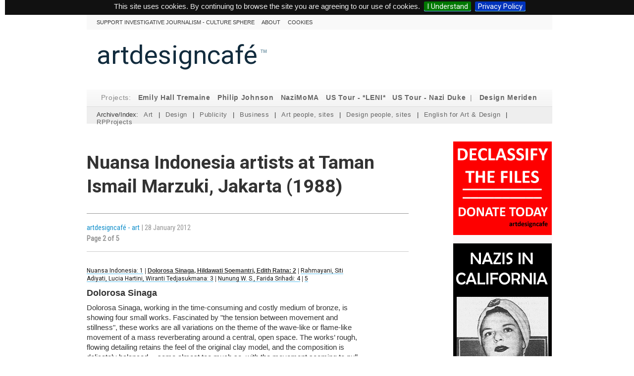

--- FILE ---
content_type: text/html; charset=utf-8
request_url: https://www.artdesigncafe.com/Dolorosa-Sinaga-Hildawati-Soemantri-Edith-Ratna-2
body_size: 4514
content:

<!DOCTYPE html PUBLIC "-//W3C//DTD XHTML 1.0 Transitional//EN" "http://www.w3.org/TR/xhtml1/DTD/xhtml1-transitional.dtd">
<html lang="en">
<head>
<meta http-equiv="Content-Type" content="text/html; charset=utf-8">
<meta name="robots" content="follow">
<link rel="SHORTCUT ICON" href="favicon.ico">

<title>  

Nuansa Indonesia artists at Taman Ismail Marzuki, Jakarta (1988) 2/5 |

    
    
    
    


 art design café 

</title>


<meta property="og:title" content="Nuansa Indonesia artists at Taman Ismail Marzuki, Jakarta (1988)" /> 
   <meta property="og:description" content="Nuansa Indonesia artists at Taman Ismail Marzuki, Jakarta (1988)  Nuansa Indonesia: 1 | Dolorosa Sinaga, Hildawati Soemantri, Edith Ratna: 2 | Rahmayani, Siti Adiyati, Lucia Hartini, Wiranti Tedjasukmana: 3 | Nunung W. S.,&nbsp;(…)" /> 
   <meta property="og:url" content="https://www.artdesigncafe.com/Dolorosa-Sinaga-Hildawati-Soemantri-Edith-Ratna-2" /> 

 
  


 

<meta name="description" content="Nuansa Indonesia artists at Taman Ismail Marzuki, Jakarta (1988)  Nuansa Indonesia: 1 | Dolorosa Sinaga, Hildawati Soemantri, Edith Ratna: 2 | Rahmayani, Siti Adiyati, Lucia&nbsp;(…)" />


<!-- insert_head_css --><script type='text/javascript' src='local/cache-js/ecbdcc812057b5e05680b78f3730524e.js?1765699409'></script>










<!-- insert_head -->
<!-- CS vide -->


<!-- Debut CS -->
<script type="text/javascript"><!--
var cs_prive=window.location.pathname.match(/\/ecrire\/$/)!=null;
jQuery.fn.cs_todo=function(){return this.not('.cs_done').addClass('cs_done');};
if(window.jQuery) {
var cs_sel_jQuery='';
var cs_CookiePlugin="prive/javascript/js.cookie.js";
}
// --></script>

<!-- Fin CS -->



<link rel="alternate" type="application/rss+xml" title="RSS" href="http://artdesigncafe.com/spip.php?page=backend" />


<link href="https://fonts.googleapis.com/css?family=Roboto+Condensed:300,400|Roboto:300,400,700&display=swap" rel="stylesheet"> 

<link rel="stylesheet" type="text/css" href="squelettes/css/main.css" media="all">
<link rel="stylesheet" type="text/css" href="squelettes/css/nav.css" media="all">
<link rel="stylesheet" type="text/css" href="squelettes/css/table.css" media="all">
<link rel="stylesheet" type="text/css" href="squelettes/css/font-awesome/css/font-awesome.min.css">


    
    
    
    <link rel="stylesheet" type="text/css" href="squelettes/css/rotating.css" media="all">





<script type="text/javascript" language="javascript" src="squelettes/js/rp.js"> </script>


<link rel="stylesheet" type="text/css" href="squelettes/js/jquery.cookiebar.css" media="all" />

<style>

    
/* BANNER */


</style>

</head>





<body id="rp-section-3" class="rp-art-3203">
    

<div id="global"> 

  <div id="header">

 <ul class="nav0">
    
<li><a href="https://www.artdesigncafe.com/donations-us-nazi-era-history-cultural-set" >Support investigative journalism - culture sphere</a></li>
    
<li><a href="https://www.artdesigncafe.com/About-artdesigncafe-com" >About</a></li>
        
<li><a href="spip.php?page=cookies" >cookies</a></li>

</ul><p id="artdesigncafe"><a href="./">artdesigncaf&eacute;</a><span id="trademark">&#8482;</span></p></div>

<nav>
    
<ul class="nav1">
                         
            <li class="rpad"></li> 
            <li class="rpad">Projects:</li>
            
            <li><a href="https://www.artdesigncafe.com/emily-hall-tremaine-sstp" 
                   
                   >Emily Hall Tremaine</a></li>
                                   
            <li><a href="https://www.artdesigncafe.com/philip-johnson-architect-1" >Philip Johnson</a></li>
                        
            <li><a href="https://www.artdesigncafe.com/nazimoma" >NaziMoMA</a></li>
            
            <li><a href="https://www.artdesigncafe.com/leni-riefenstahl-america-tour-1938-39" > US Tour - *LENI*</a></li>
            
            
            <li><a href="https://www.artdesigncafe.com/duke-of-saxe-coburg-and-gotha-tour-usa-1940" > US Tour - Nazi Duke </a></li>
                        

            <li class="rpad"> | </li>     
            
            <li><a href="https://www.artdesigncafe.com/historical-design-meriden" >Design Meriden</a></li>

            
            

           

           


        </ul><ul class="nav2"> 
    
    <li class="rpad">Archive/Index:</li>
    
    <li id="nav1-3"><a href="https://www.artdesigncafe.com/art" >Art</a></li>
    
     <li> | </li>

            <li id="nav1-15"><a href="https://www.artdesigncafe.com/design"  >Design</a></li>
    
    <li> | </li>

            <li id="nav1-60"><a href="https://www.artdesigncafe.com/Art-Design-Publicity1" >Publicity</a></li>
    
    <li> | </li>

            <li id="nav1-60"><a href="https://www.artdesigncafe.com/creative-entrepreneurship-business" >Business</a></li>
        
    <li> | </li>
    

    
        	<li><a href="https://www.artdesigncafe.com/Artists-Art-people-Art-sites-orgs"  class="
                
                
                 
                 
                ">Art people, sites</a></li>
        
    
    <li> | </li>

       
        	<li><a href="https://www.artdesigncafe.com/designers-design-people-design-sites-orgs"  class="
                
                
                 
                 
                ">Design people, sites</a></li>
           
        
    
    <li> | </li>
               
    <li> <a href="https://www.artdesigncafe.com/english-for-art-and-design-2012" 
            >English for Art & Design</a></li>
    
                
    <li> | </li>

        
        <li> <a href="https://www.artdesigncafe.com/rpprojects" >RPProjects</a></li>


</ul></nav>

		<div id="head-wrapper">
   			   			
		   			
   			   
   		</div>
	<aside>
    <div class="sidebar">
       
        <div class="dm-ad">
          
        <a href="https://www.artdesigncafe.com/donations-us-nazi-era-history-cultural-set" target="_blank"><img src="https://www.artdesigncafe.com/IMG/jpg/declassify-the-files2.jpg" alt="declassify the files"><br /></a>
        <br />
        <a href="https://www.artdesigncafe.com/emily-hall-tremaine-fights-back" target="_blank">
        <img src="https://www.artdesigncafe.com/IMG/jpg/emily-hall-tremaine-nic.jpg" alt="Emily Hall Tremaine"><br /></a>
        <br>
        <bold>RELEASE: OCTOBER 2026!</bold>    
           <br>   
        <br>   
        <div class="greyline"></div>
        <br>
        
                
        
            
        
            <a href="https://www.artdesigncafe.com/donations-us-nazi-era-history-cultural-set" target="_blank"><bold>> DONATE TODAY. Support<br>
                                    investigative journalism</bold></a><br />
            
        <br>
        <div class="greyline"></div>
        <br>
            
            
        <div class="dm-ad">
        <a href="https://www.artdesigncafe.com/duke-of-saxe-coburg-and-gotha-tour-usa-1940" target="_blank">
        <img src="https://www.artdesigncafe.com/IMG/jpg/duke-of-saxe-coburg-usa.jpg" alt="duke of saxe-coburg and gotha">
        </a><br /> 
                    
        <br>   
        <div class="greyline"></div>
        <br> 
            
        
            <a href="https://www.artdesigncafe.com/emily-hall-tremaine" target="_blank"><bold>> EMILY HALL TREMAINE</bold> 
        </a><br /> 
                        
            
        <br>   
        <div class="greyline"></div>
        <br>  
                       
        
        <a href="https://www.artdesigncafe.com/philip-johnson-architect-1" target="_blank"><img src="https://www.artdesigncafe.com/IMG/jpg/philip-johnson-ad.jpg" alt="Philip Johnson"><br /></a>
              
        <br>   
        <div class="greyline"></div>
        <br> 
                    
        <a href="https://www.youtube.com/watch?v=hvcg42Kv3Ds&list=PLMJ4cD_K3b6vMgP91DsCsDQmKNLOK944j&index=13" target="_blank"><bold>> SANTA BARBARA<br />
                                MUSEUM OF ART<br /> 
                                OPENING, 1941 SHOCKER</bold> 
        </a><br /> 
                        
                        
            
          
        <br>   
        <div class="greyline"></div>
        <br>
            
        <a href="https://www.artdesigncafe.com/nazimoma" target="_blank"><img src="https://www.artdesigncafe.com/IMG/jpg/museum-of-modern-art-1930s.jpg" alt="MoMA"><br /></a>
                 
        <br>   
        <div class="greyline"></div>
        <br>  
            
        <a href="https://www.artdesigncafe.com/donations-us-nazi-era-history-cultural-set" target="_blank"><img src="https://www.artdesigncafe.com/IMG/jpg/declassify-the-files2.jpg" alt="declassify the files"><br /></a>
                      
            
        <br>
        <div class="greyline"></div>
        <br>      
               
            
            
               
        </div> 
        </div>
    </aside>


	<div  class="art" id="content">
			
	

 
		<div id="headlines" >
		<h1>Nuansa Indonesia artists at Taman Ismail Marzuki, Jakarta (1988)</h1>
		
	
</div>
			
	
	
	
	 
          <!--  Design Meriden article as section shell -->
            <div class="infobox">







 





<a href=" art" >
artdesigncafé - art </a> | 28 January 2012<br> <strong>Page 2 of 5</strong>

</div>
        
	


	<div id="text" >

    <div class="arial12">
<p><a href="/Nuansa-Indonesia-women-1988">Nuansa Indonesia: 1</a> | <strong><u>Dolorosa Sinaga, Hildawati Soemantri, Edith Ratna: 2</u></strong> | <a href="/Rahmayani-Siti-Adiyati-Lucia-Hartini">Rahmayani, Siti Adiyati, Lucia Hartini, Wiranti Tedjasukmana: 3</a> | <a href="/Nunung-W-S-Farida-Srihadi-1988">Nunung W. S., Farida Srihadi: 4</a> | <a href="/Nuansa-Indonesia-women-5">5</a></p>
</div><h3><strong>Dolorosa Sinaga</strong></h3>
<p>Dolorosa Sinaga, working in the time-consuming and costly medium of bronze, is showing four small works. Fascinated by "the tension between movement and stillness", these works are all variations on the theme of the wave-like or flame-like movement of a mass reverberating around a central, open space. The works&#8217; rough, flowing detailing retains the feel of the original clay model, and the composition is delicately balanced&mdash; some almost too much so, with the movement seeming to pull off equally in all directions, thus cancelling itself out in equilibrium. Nowhere is this more apparent than in <i>Dance of Fire</i>.</p>
<p>This pushes the emphasis in the works towards "stillness" and away from the tension Dolorosa talks about.</p>
<h3><strong>Hildawati Soemantri</strong></h3>
<p>Hildawati Soemantri shows five ceramic pieces, mostly new. Here are several gems of ceramic sculpture, bearing echoes of a functional past, such as in the two pieces <i>Form 1</i> and <i>Form 2</i>. These are combinations of a broken bowl-form set on a pedestal of a chipped cylinder, both partly glazed, and partly fired "raw", with traces of smoke. The bowls&#8217; chipped rims and variegated surface treatment gives them a feeling of having survived in the soil from a distant past, yet the combination of the forms of sphere and cylinder bespeak a formalist strength which is distinctly modern.</p>
<p>Hildawati Soemantri&#8217;s monumental "hollow log"-like cylinder captures the rough beauty in imperfect or decaying nature that Japanese ikebana-vases often aim for. Finally, the most original piece, <i>Catur wangsa</i>, seems to present us with a different order of reality altogether, with its dialogue between three small cylinders facing one cylinder, in a flat and broken landscape of delicately smoke-fired clay. The cylinders, slightly swaying, slightly bent, give us the feeling of being alive, in the same way that Nashar&#8217;s abstract shapes are imbued with some form of organic life beyond those forms that are known to us.</p>
<h3><strong>Edith Ratna</strong></h3>
<p>Sculptor [Edith Ratna] shows a range of wood sculpture in several styles: from a combination of brightly painted, even cylinder blocks which might as well have been executed in a different material, not drawing on any characteristics of wood as an expressive material, to several highly polished mahogany works, where such forms as spheres and tapering cylinders evoke the female body. One work stood out from the others, stunning in its elegance and organic aliveness: <i>Dialog IV</i>, with its sensually flowing vein-like or hair-like lines between the wooden cleft.</p>
<div class="arial12">
<p><a href="/Nuansa-Indonesia-women-1988">Nuansa Indonesia: 1</a> | <strong><u>Dolorosa Sinaga, Hildawati Soemantri, Edith Ratna: 2</u></strong> | <a href="/Rahmayani-Siti-Adiyati-Lucia-Hartini">Rahmayani, Siti Adiyati, Lucia Hartini, Wiranti Tedjasukmana: 3</a> | <a href="/Nunung-W-S-Farida-Srihadi-1988">Nunung W. S., Farida Srihadi: 4</a> | <a href="/Nuansa-Indonesia-women-5">5</a></p>
</div>
    
	
    
    





</div>

<div id="footer">
<strong>© 2005-2026 artdesigncafe.com.</strong> 
All material contained within artdesigncafe.com is the copyright of its respective owners. 
This article may not be republished, rewritten or redistributed without their permission.
</div>

        
        

	</div>


<div style="clear:both;"></div>
<br style="height:10px;" />
</div>
<div style="display:none;">


<!-- Place this tag after the last plusone tag -->
<script type="text/javascript"> (function() { var po = document.createElement('script'); po.type = 'text/javascript'; po.async = true; po.src = 'https://apis.google.com/js/plusone.js'; var s = document.getElementsByTagName('script')[0]; s.parentNode.insertBefore(po, s); })(); </script>

<!-- Start of StatCounter Code for Default Guide -->
<script type="text/javascript">
var sc_project=8203968; 
var sc_invisible=1; 
var sc_security="169c18ca"; 
var sc_https=1; 
var scJsHost = (("https:" == document.location.protocol) ?
"https://secure." : "http://www.");
document.write("<sc"+"ript type='text/javascript' src='" +
scJsHost +
"statcounter.com/counter/counter.js'></"+"script>");</script>

<noscript><div class="statcounter"><a href="http://statcounter.com/tumblr/"
target="_blank"><img class="statcounter"
src="https://c.statcounter.com/8203968/0/169c18ca/1/"
alt="tumblr hit counter"></a></div></noscript>

</div></body>
</html>


--- FILE ---
content_type: text/css
request_url: https://www.artdesigncafe.com/squelettes/css/table.css
body_size: 52
content:
#alexa {
	width: 400px;
	margin: 0px auto;
	border-collapse: collapse;
	border: 1px solid #d7d7d7;
 }
#alexa .rowa {
	background: #ffffff;
	height: 20px;
}
#alexa .rowb {
	background: #ebebeb;
	height: 20px;
}
#alexa .cell {
	padding: 4px;
	border: 1px solid #d7d7d7;
}
.tablepadding tr td{
	padding:2px 4px;}

--- FILE ---
content_type: text/javascript
request_url: https://www.artdesigncafe.com/squelettes/js/rp.js
body_size: 1177
content:
$(document).ready(function(){


      // alterner les images
    
    $('.alternate-icon dt img').each(function (i, el) {
        // As a side note, this === el.
        if (i % 2 === 0) {
          var newsrc = $(el).attr("src").replace(".jpg", "-alt.jpg");
            console.log(newsrc);
            
            $(this).attr("src",newsrc);
            
          // $(el).attr("src").html(newsrc);
        }

    }); 
    
   $("#zone-bar li em").click(function() {
		   		var hidden = $(this).parents("li").children("ul").is(":hidden");
		   		
				$("#zone-bar>ul>li>ul").hide()        
			   	$("#zone-bar>ul>li>a").removeClass();
			   		
			   	if (hidden) {
			   		$(this)
				   		.parents("li").children("ul").toggle()
				   		.parents("li").children("a").addClass("zoneCur");
				   	} 
			   });


//$(".popup").fancybox();

var tags = $("#tags-content");
tags.insertAfter("#infobox");


// link roll over
var img = $('#frame').attr('src');

$(".rollover").hover(function(){	
	var newimg = $(this).attr('rel');
	$('#frame').attr('src',newimg);
	},function(){
	$('#frame').attr('src').html(img);
	}
);

// ad rotation, obolete?
//$(function() {
//setInterval("rotate()", 10000);
//});

// top art ajax, define which list top grab based on class of #topart
//kind = $('#topart').attr('class');
//urlToLoad = "ajax-topart-" + kind;
//

// toggle

//Hide (Collapse) the toggle containers on load
	$(".toggle").hide(); 

//Switch the "Open" and "Close" state per click then slide up/down (depending on open/close state)
	$("p.readmore, h2.readmore, h2.readmore2, h4.readmore2, p.readmore3").click(function(){
		$(this).toggleClass("active").next().slideToggle();
		return false; //Prevent the browser jump to the link anchor
	});
    
//    $("a.readmore3").click(function(){
//		$(this).toggleClass("active").nextAll(".toggle").slideToggle();
//		return false; //Prevent the browser jump to the link anchor
//	});
    
 
    


// show more, keyword page

	$("p.showmore a").click(function(){
	$("p.showmore").fadeOut();
	$("#moreart").html("<img src='squelettes/css/loading.gif' />");
	var idMot = $(this).attr("rel");
	
	
		$.ajax({
		   		type: "POST",
		   		url: "spip.php?page=ajax-mot",
		   		data: "&id_mot="+idMot,
		   		success: function(data){
		   			$("#moreart").empty().append(data);
					}
		   			,
					error: function(){
					$("#moreart").html("Sorry, error retrieving datas");
					}
		 });
	});
    
    
	
// more art rub home

$("a.mort-art").each(function(){
		$(this).attr("href","javascript:void(0);").click(function(){ 
		$(this).fadeOut();	
		var section = $(this).attr("rel");
		if ($(".brick.b-" + section).is(':hidden')) {
			$(".brick.b-" + section).fadeIn();}
		});
	});
		
			
	// links
	$("#links a").each(function(){
		$(this).attr("href","javascript:void(0);").click(function(){
			$("#leaderslist").fadeOut();
			$("#leaderslist").html("<img src='squelettes/css/loading.gif' />");
			var urlLink = $(this).attr("rel");
	
	
			$.ajax({
			   		type: "POST",
			   		url: "spip.php?page=links-" + urlLink,
			   		
			   		success: function(data){
			   			$("#leaderslist").empty().append(data);
			   			$("#leaderslist").fadeIn();
			   			}
			   			,
						error: function(){
						$("#leaderslist").html("Sorry, error retrieving datas");
						}
			 	});
			});	
		});
		
	
	
// cookies EU
  $.cookieBar();


 
    

});
